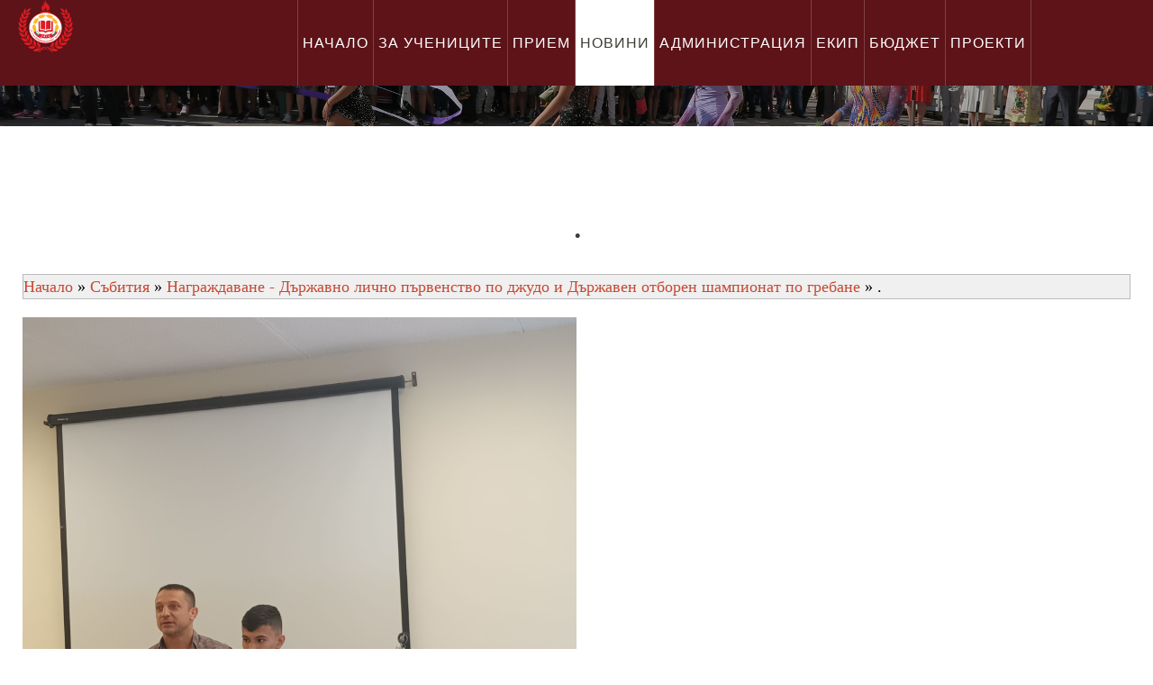

--- FILE ---
content_type: text/html; charset=utf-8
request_url: https://sugvs-sofia.com/index.php/2018-01-03-15-09-27/gallery/nagrazdavane-shampionat-dzudo-grebane/4-596
body_size: 5188
content:
<!DOCTYPE html>
<html xmlns="http://www.w3.org/1999/xhtml" xml:lang="bg-bg" lang="bg-bg" >
  <head>
        <link href='http://fonts.googleapis.com/css?family=Ubuntu:300,400,500,700' rel='stylesheet' type='text/css'>
    <base href="https://sugvs-sofia.com/index.php/2018-01-03-15-09-27/gallery/nagrazdavane-shampionat-dzudo-grebane/4-596" />
	<meta http-equiv="content-type" content="text/html; charset=utf-8" />
	<meta name="keywords" content="спортно училище генерал владимир стойчев, су ген владимир стойчев,  спортно училище софия, спортно училище цска, училище цска, спортно училище" />
	<meta name="robots" content="index, follow" />
	<meta name="description" content="СУ &quot;Ген. Владимир Стойчев&quot; - спортно училище гр.София. Спортно училище ЦСКА, училище цска, спортно училище" />
	<meta name="generator" content="Joomla! - Open Source Content Management" />
	<title>СУ &quot;ГЕН. ВЛАДИМИР СТОЙЧЕВ&quot;- Спортно училище гр.София - Галерия - Категория: Награждаване - Държавно лично първенство по джудо и Държавен отборен шампионат по гребане  - Снимка:  .</title>
	<link href="/templates/it_agriculture/favicon.ico" rel="shortcut icon" type="image/vnd.microsoft.icon" />
	<link href="https://sugvs-sofia.com/media/joomgallery/css/joom_settings.css" rel="stylesheet" type="text/css" />
	<link href="https://sugvs-sofia.com/media/joomgallery/css/joomgallery.css" rel="stylesheet" type="text/css" />
	<link href="https://sugvs-sofia.com/media/joomgallery/css/joom_local.css" rel="stylesheet" type="text/css" />
	<link href="https://sugvs-sofia.com/templates/it_agriculture/css/layout.css" rel="stylesheet" type="text/css" />
	<link href="https://sugvs-sofia.com/templates/it_agriculture/css/jquery.fancybox.css" rel="stylesheet" type="text/css" />
	<link href="https://sugvs-sofia.com/templates/it_agriculture/css/jquery.fancybox-buttons.css" rel="stylesheet" type="text/css" />
	<link href="https://sugvs-sofia.com/templates/it_agriculture/css/jquery.fancybox-thumbs.css" rel="stylesheet" type="text/css" />
	<link href="https://sugvs-sofia.com/templates/it_agriculture/css/template.css" rel="stylesheet" type="text/css" />
	<link href="https://sugvs-sofia.com/templates/it_agriculture/css/all-hovers.css" rel="stylesheet" type="text/css" />
	<link href="/templates/it_agriculture/html/mod_icemegamenu/css/default_icemegamenu.css" rel="stylesheet" type="text/css" />
	<link href="/templates/it_agriculture/html/mod_icemegamenu/css/default_icemegamenu-reponsive.css" rel="stylesheet" type="text/css" />
	<script type="application/json" class="joomla-script-options new">{"csrf.token":"edae16d4081a5d761160fb46137c3a05","system.paths":{"root":"","base":""}}</script>
	<script src="https://sugvs-sofia.com/media/joomgallery/js/detail.js" type="text/javascript"></script>
	<script src="/media/jui/js/jquery.min.js?d66b92e1ca75deb1acd4b8cbe3348bf5" type="text/javascript"></script>
	<script src="/media/jui/js/jquery-noconflict.js?d66b92e1ca75deb1acd4b8cbe3348bf5" type="text/javascript"></script>
	<script src="/media/jui/js/jquery-migrate.min.js?d66b92e1ca75deb1acd4b8cbe3348bf5" type="text/javascript"></script>
	<script src="/media/jui/js/bootstrap.min.js?d66b92e1ca75deb1acd4b8cbe3348bf5" type="text/javascript"></script>
	<script src="/media/system/js/core.js?d66b92e1ca75deb1acd4b8cbe3348bf5" type="text/javascript"></script>
	<script type="text/javascript">

    var jg_photo_hover = 0;
    document.oncontextmenu = function() {
      if(jg_photo_hover==1) {
        return false;
      } else {
        return true;
      }
    }
    function joom_hover() {
      jg_photo_hover = (jg_photo_hover==1) ? 0 : 1;
    }
	</script>

    <!--[if lt IE 9]>
      <script src="/templates/it_agriculture/js/html5shiv+printshiv.js"></script>
    <![endif]-->  
  </head>
  <body class="com_joomgallery view-detail task- itemid-203 body__">
    <!--[if lt IE 8]>
      <div style=' clear: both; text-align:center; position: relative;'>
        <a href="http://windows.microsoft.com/en-US/internet-explorer/products/ie/home?ocid=ie6_countdown_bannercode">
          <img src="http://storage.ie6countdown.com/assets/100/images/banners/warning_bar_0000_us.jpg" border="0" height="42" width="820" alt="You are using an outdated browser. For a faster, safer browsing experience, upgrade for free today." />
        </a>
      </div>
    <![endif]-->
    <!-- Body -->
    <div id="body-all">
    <div id="wrapper">
      <div class="wrapper-inner">
      
      	<div class="bg_top">
      
                <!-- Header -->
                <div id="header-row">
          <div class="row-container">
            <div class="container-fluid">
              <header>
                <div class="row-fluid">
                    
                </div>
              </header>
            </div>
          </div>
        </div>
                        <!-- Navigation -->
        <div id="navigation-row" role="navigation">
          <div class="row-container">
            <div class="container-fluid">
              <div class="row-fluid">
                    <!-- Logo -->
                    <div id="logo" class="span1">
                      <a href="https://sugvs-sofia.com/">
                                                <img src="https://sugvs-sofia.com/images/logo3.png" alt="СУ "ГЕН. ВЛАДИМИР СТОЙЧЕВ"- Спортно училище гр.София">
                        <h1>СУ "ГЕН. ВЛАДИМИР СТОЙЧЕВ"- Спортно училище гр.София</h1>
                                                <span class="hightlight"></span>
                      </a>
                    </div>
                <div class="moduletable   span8"><div class="module_container"><div class="icemegamenu"><div class="ice-megamenu-toggle"><a data-toggle="collapse" data-target=".nav-collapse">Menu</a></div><div class="nav-collapse icemegamenu collapse  "><ul id="icemegamenu" class="meganizr mzr-slide mzr-responsive"><li id="iceMenu_101" class="iceMenuLiLevel_1"><a href="https://sugvs-sofia.com/" class=" iceMenuTitle"><span class="icemega_title icemega_nosubtitle">Начало</span></a></li><li id="iceMenu_390" class="iceMenuLiLevel_1 mzr-drop parent"><a class=" iceMenuTitle"><span class="icemega_title icemega_nosubtitle">За учениците</span></a><ul class="icesubMenu icemodules sub_level_1" style="width:600px"><li><div style="float:left;width:50%px" class="iceCols"><ul><li id="iceMenu_450" class="iceMenuLiLevel_2"><a href="https://app.shkolo.bg/" class=" iceMenuTitle"><span class="icemega_title icemega_nosubtitle">Иновация-Електронна библиотека ПНС</span></a></li><li id="iceMenu_411" class="iceMenuLiLevel_2"><a href="/index.php/za-uchenicite/rabota-pri-covid19" class=" iceMenuTitle"><span class="icemega_title icemega_nosubtitle">Работа в условията на COVID-19</span></a></li><li id="iceMenu_410" class="iceMenuLiLevel_2"><a href="/index.php/za-uchenicite/roditelski-sreshti" class=" iceMenuTitle"><span class="icemega_title icemega_nosubtitle">Полезна инфoрмация</span></a></li><li id="iceMenu_402" class="iceMenuLiLevel_2"><a href="/index.php/za-uchenicite/darjavni-zrelostni-izpiti" class=" iceMenuTitle"><span class="icemega_title icemega_nosubtitle">ДЗИ</span></a></li><li id="iceMenu_403" class="iceMenuLiLevel_2"><a href="/index.php/za-uchenicite/nacionalno-vanshno-oceniavane" class=" iceMenuTitle"><span class="icemega_title icemega_nosubtitle">НВО</span></a></li><li id="iceMenu_415" class="iceMenuLiLevel_2"><a href="/index.php/za-uchenicite/popravitelna-sesia" class=" iceMenuTitle"><span class="icemega_title icemega_nosubtitle">Поправителна сесия</span></a></li><li id="iceMenu_405" class="iceMenuLiLevel_2"><a href="/index.php/za-uchenicite/priem-nsa" class=" iceMenuTitle"><span class="icemega_title icemega_nosubtitle">Прием НСА</span></a></li></ul></div><div style="float:left;width: 50%px" class="iceCols"><ul><li id="iceMenu_406" class="iceMenuLiLevel_2"><a href="https://www.shkolo.bg/" class=" iceMenuTitle"><span class="icemega_title icemega_nosubtitle">Електронен дневник</span></a></li><li id="iceMenu_408" class="iceMenuLiLevel_2"><a href="/index.php/za-uchenicite/obshtezitie" class=" iceMenuTitle"><span class="icemega_title icemega_nosubtitle">Общежитие</span></a></li><li id="iceMenu_409" class="iceMenuLiLevel_2"><a href="/index.php/za-uchenicite/uchebnici" class=" iceMenuTitle"><span class="icemega_title icemega_nosubtitle">Учебници</span></a></li><li id="iceMenu_449" class="iceMenuLiLevel_2"><a href="/index.php/za-uchenicite/stipendii" class=" iceMenuTitle"><span class="icemega_title icemega_nosubtitle">Стипендии</span></a></li><li id="iceMenu_412" class="iceMenuLiLevel_2"><a href="/index.php/za-uchenicite/distancionno-obuchenie" class=" iceMenuTitle"><span class="icemega_title icemega_nosubtitle">Дистанционно Обучение</span></a></li><li id="iceMenu_468" class="iceMenuLiLevel_2"><a href="/index.php/za-uchenicite/obrazci-dokumenti" class=" iceMenuTitle"><span class="icemega_title icemega_nosubtitle">Образци на документи</span></a></li></ul></div></li></ul></li><li id="iceMenu_228" class="iceMenuLiLevel_1 mzr-drop parent"><a href="/index.php/priem" class=" iceMenuTitle"><span class="icemega_title icemega_nosubtitle">ПРИЕМ</span></a><ul class="icesubMenu icemodules sub_level_1" style="width:650px"><li><div style="float:left;width:25%px" class="iceCols"><ul><li id="iceMenu_384" class="iceMenuLiLevel_2"><a href="/index.php/priem/sportna-akrobatika" class=" iceMenuTitle"><span class="icemega_title icemega_nosubtitle">Спортна Акробатика</span></a></li><li id="iceMenu_385" class="iceMenuLiLevel_2"><a href="/index.php/priem/basketbol" class=" iceMenuTitle"><span class="icemega_title icemega_nosubtitle">Баскетбол</span></a></li><li id="iceMenu_386" class="iceMenuLiLevel_2"><a href="/index.php/priem/boks" class=" iceMenuTitle"><span class="icemega_title icemega_nosubtitle">Бокс</span></a></li><li id="iceMenu_387" class="iceMenuLiLevel_2"><a href="/index.php/priem/borba" class=" iceMenuTitle"><span class="icemega_title icemega_nosubtitle">Борба</span></a></li><li id="iceMenu_388" class="iceMenuLiLevel_2"><a href="/index.php/priem/volejbol" class=" iceMenuTitle"><span class="icemega_title icemega_nosubtitle">Волейбол</span></a></li><li id="iceMenu_389" class="iceMenuLiLevel_2"><a href="/index.php/priem/grebane" class=" iceMenuTitle"><span class="icemega_title icemega_nosubtitle">Гребане</span></a></li></ul></div><div style="float:left;width: 25%px" class="iceCols"><ul><li id="iceMenu_391" class="iceMenuLiLevel_2"><a href="/index.php/priem/djudo" class=" iceMenuTitle"><span class="icemega_title icemega_nosubtitle">Джудо</span></a></li><li id="iceMenu_392" class="iceMenuLiLevel_2"><a href="/index.php/priem/sambo" class=" iceMenuTitle"><span class="icemega_title icemega_nosubtitle">Самбо</span></a></li><li id="iceMenu_393" class="iceMenuLiLevel_2"><a href="/index.php/priem/kanu-kayak" class=" iceMenuTitle"><span class="icemega_title icemega_nosubtitle">Кану-каяк</span></a></li><li id="iceMenu_394" class="iceMenuLiLevel_2"><a href="/index.php/priem/leka-atletika" class=" iceMenuTitle"><span class="icemega_title icemega_nosubtitle">Лека атлетика</span></a></li><li id="iceMenu_395" class="iceMenuLiLevel_2"><a href="/index.php/priem/pluvane" class=" iceMenuTitle"><span class="icemega_title icemega_nosubtitle">Плуване</span></a></li><li id="iceMenu_396" class="iceMenuLiLevel_2"><a href="/index.php/priem/sportna-gimnastika" class=" iceMenuTitle"><span class="icemega_title icemega_nosubtitle">Спортна гимнастика</span></a></li></ul></div><div style="float:left;width: 25%px" class="iceCols"><ul><li id="iceMenu_397" class="iceMenuLiLevel_2"><a href="/index.php/priem/sportna-strelba" class=" iceMenuTitle"><span class="icemega_title icemega_nosubtitle">Спортна стрелба</span></a></li><li id="iceMenu_398" class="iceMenuLiLevel_2"><a href="/index.php/priem/hudojestvena-gimnastika" class=" iceMenuTitle"><span class="icemega_title icemega_nosubtitle">Художествена гимнастика</span></a></li><li id="iceMenu_401" class="iceMenuLiLevel_2"><a href="/index.php/priem/karate" class=" iceMenuTitle"><span class="icemega_title icemega_nosubtitle">Карате</span></a></li><li id="iceMenu_400" class="iceMenuLiLevel_2"><a href="/index.php/priem/futbol" class=" iceMenuTitle"><span class="icemega_title icemega_nosubtitle">Футбол</span></a></li><li id="iceMenu_416" class="iceMenuLiLevel_2"><a href="/index.php/priem/vdigane-na-tezesti" class=" iceMenuTitle"><span class="icemega_title icemega_nosubtitle">Вдигане на тежести</span></a></li><li id="iceMenu_483" class="iceMenuLiLevel_2"><a href="/index.php/priem/taekwondo" class=" iceMenuTitle"><span class="icemega_title icemega_nosubtitle">Таекуондо</span></a></li></ul></div></li></ul></li><li id="iceMenu_273" class="iceMenuLiLevel_1 mzr-drop parent active"><a class="icemega_active iceMenuTitle"><span class="icemega_title icemega_nosubtitle">Новини</span></a><ul class="icesubMenu icemodules sub_level_1" style="width:450px"><li><div style="float:left;width:33%px" class="iceCols"><ul><li id="iceMenu_272" class="iceMenuLiLevel_2"><a href="/index.php/2018-01-03-15-09-27/school-life" class=" iceMenuTitle"><span class="icemega_title icemega_nosubtitle">Училищен живот</span></a></li></ul></div><div style="float:left;width: 33%px" class="iceCols"><ul><li id="iceMenu_141" class="iceMenuLiLevel_2"><a href="/index.php/2018-01-03-15-09-27/sport-news" class=" iceMenuTitle"><span class="icemega_title icemega_nosubtitle">Спортни резултати</span></a></li></ul></div><div style="float:left;width:33%px" class="iceCols"><ul><li id="iceMenu_203" class="iceMenuLiLevel_2 active"><a href="/index.php/2018-01-03-15-09-27/gallery" class=" iceMenuTitle"><span class="icemega_title icemega_nosubtitle">Галерия</span></a></li></ul></div></li></ul></li><li id="iceMenu_171" class="iceMenuLiLevel_1 mzr-drop parent"><a class=" iceMenuTitle"><span class="icemega_title icemega_nosubtitle">Администрация</span></a><ul class="icesubMenu icemodules sub_level_1" style="width:500px"><li><div style="float:left;width:25%px" class="iceCols"><ul><li id="iceMenu_363" class="iceMenuLiLevel_2"><a href="/index.php/2014-05-03-11-32-48/2019-2020" class=" iceMenuTitle"><span class="icemega_title icemega_nosubtitle">Учебна година 2025/2026</span></a></li></ul></div><div style="float:left;width:25%px" class="iceCols"><ul><li id="iceMenu_362" class="iceMenuLiLevel_2"><a href="/index.php/2014-05-03-11-32-48/2019-01-28-08-18-12" class=" iceMenuTitle"><span class="icemega_title icemega_nosubtitle">Административни услуги</span></a></li></ul></div><div style="float:left;width:25%px" class="iceCols"><ul><li id="iceMenu_270" class="iceMenuLiLevel_2"><a href="/index.php/2014-05-03-11-32-48/profil-na-kupuvacha" class=" iceMenuTitle"><span class="icemega_title icemega_nosubtitle">Профил на купувача</span></a></li></ul></div><div style="float:left;width:25%px" class="iceCols"><ul><li id="iceMenu_407" class="iceMenuLiLevel_2"><a href="/index.php/2014-05-03-11-32-48/targove" class=" iceMenuTitle"><span class="icemega_title icemega_nosubtitle">Търгове</span></a></li></ul></div></li></ul></li><li id="iceMenu_134" class="iceMenuLiLevel_1 mzr-drop parent"><a href="/index.php/about" class=" iceMenuTitle"><span class="icemega_title icemega_nosubtitle">Екип</span></a><ul class="icesubMenu icemodules sub_level_1" style="width:600px"><li><div style="float:left;width:33%px" class="iceCols"><ul><li id="iceMenu_383" class="iceMenuLiLevel_2"><a href="/index.php/about" class=" iceMenuTitle"><span class="icemega_title icemega_nosubtitle">Учители, възпитатели и администрация</span></a></li></ul></div><div style="float:left;width:33%px" class="iceCols"><ul><li id="iceMenu_309" class="iceMenuLiLevel_2"><a href="/index.php/about/2018-03-07-10-54-12" class=" iceMenuTitle"><span class="icemega_title icemega_nosubtitle">Свободни работни места</span></a></li></ul></div></li></ul></li><li id="iceMenu_269" class="iceMenuLiLevel_1"><a href="/index.php/2017-11-23-00-41-25" class=" iceMenuTitle"><span class="icemega_title icemega_nosubtitle">Бюджет</span></a></li><li id="iceMenu_445" class="iceMenuLiLevel_1 mzr-drop parent"><a class=" iceMenuTitle"><span class="icemega_title icemega_nosubtitle">Проекти</span></a><ul class="icesubMenu icemodules sub_level_1" style="width:720px"><li><div style="float:left;width:33%px" class="iceCols"><ul><li id="iceMenu_447" class="iceMenuLiLevel_2"><a href="/index.php/programi-proekti/proekt-ravni-prava" class=" iceMenuTitle"><span class="icemega_title icemega_nosubtitle">Проекти</span></a></li></ul></div><div style="float:left;width:33%px" class="iceCols"><ul><li id="iceMenu_446" class="iceMenuLiLevel_2"><a href="/index.php/programi-proekti/programa-zanimania-interesi" class=" iceMenuTitle"><span class="icemega_title icemega_nosubtitle">Програма - "Занимания по интереси"</span></a></li></ul></div></li></ul></li></ul></div></div><script>
	jQuery(function($){
		$('#icemegamenu li.parent[class^="iceMenuLiLevel"]').hover(function(){
			$('#icemegamenu li.parent[class^="iceMenuLiLevel"]').not($(this).parents('li')).not($(this)).removeClass('hover');
			$(this).addClass('hover').attr('data-hover','true')
			$(this).find('>ul.icesubMenu').addClass('visible')
		},
		function(){
			$(this).attr('data-hover','false')
			$(this).delay(800).queue(function(n){
				if($(this).attr('data-hover') == 'false'){
					$(this).removeClass('hover').delay(250).queue(function(n){
						if($(this).attr('data-hover') == 'false'){
							$(this).find('>ul.icesubMenu').removeClass('visible')
						}
						n();
					});
				}
				n();
			})
		})
		var ismobile = navigator.userAgent.match(/(iPhone)|(iPod)|(iPad)|(android)|(webOS)/i)
		if(ismobile && screen.width>767){
			/*$('#icemegamenu').sftouchscreen();*/
		}
		$(window).load(function(){
			/*$('#icemegamenu').parents('[id*="-row"]').scrollToFixed({minWidth :768});*/
		})
	});
</script>


<script type="text/javascript">
	jQuery(document).ready(function(){
		var browser_width1 = jQuery(window).width();
		jQuery("#icemegamenu").find(".icesubMenu").each(function(index){
			var offset1 = jQuery(this).offset();
			var xwidth1 = offset1.left + jQuery(this).width();
			if(xwidth1 >= browser_width1){
				jQuery(this).addClass("ice_righttoleft");
			}
		});
		
	})
	jQuery(window).resize(function() {
		var browser_width = jQuery(window).width();
		jQuery("#icemegamenu").find(".icesubMenu").removeClass("ice_righttoleft");
		jQuery("#icemegamenu").find(".icesubMenu").each(function(index){
			var offset = jQuery(this).offset();
			var xwidth = offset.left + jQuery(this).width();
			
			if(xwidth >= browser_width){
				jQuery(this).addClass("ice_righttoleft");
			}
		});
	});
</script></div></div>
              </div>
            </div>
          </div>
        </div>
                        
        </div>
        
                
        <div class="bg_cont">
        
                <div id="system-message-container">
	</div>

        <!-- Main Content row -->
        <div id="content-row">
          <div class="row-container">
            <div class="container-fluid">
              <div class="content-inner row-fluid">   
                        
                <div id="component" class="span12">
                  <main role="main">
                           
                            
                    <div class="gallery">
  <div>
  <h3 class="item_title" id="jg_photo_title">    <span class="item_title_part0 item_title_part_odd item_title_part_first_half item_title_part_first">.</span>   </h3>  </div>
  <div class="jg_pathway" >
    <a href="/index.php/2018-01-03-15-09-27/gallery" class="jg_pathitem">Начало</a> &raquo; <a href="/index.php/2018-01-03-15-09-27/gallery/galleries" class="jg_pathitem">Събития</a> &raquo; <a href="/index.php/2018-01-03-15-09-27/gallery/nagrazdavane-shampionat-dzudo-grebane" class="jg_pathitem">Награждаване - Държавно лично първенство по джудо и Държавен отборен шампионат по гребане </a> &raquo; .  </div>
  <div id="jg_dtl_photo" class="jg_dtl_photo item_img img-full img-full__left span5">
      <img src="https://sugvs-sofia.com/images/joomgallery/details/_11/_-_____________75/_-_____________4_20231004_1285965732.jpg" class="jg_photo" id="jg_photo_big" width="2000" height="2000" alt="." onmouseover="javascript:joom_hover();" onmouseout="javascript:joom_hover();" />
  </div>
    <div class="jg_iconbar">
          </div>
  </div>
  <div class="jg_details">
      </div>
  <div class="jg-footer">
    &nbsp;
  </div>
</div>   
                                      </main>
                </div>        
                              </div>
            </div>
          </div>
        </div>
        
        </div>
        
                              </div>
    </div>
        <div id="footer-wrapper">
      <div class="footer-wrapper-inner">    
          
        <!-- Copyright -->
        <div id="copyright-row" role="contentinfo">
          <div class="row-container">
            <div class="container-fluid">
              <div class="row-fluid">
                <div id="copyright" class="span6">
                                    <span class="siteName">СУ "ГЕН. ВЛАДИМИР СТОЙЧЕВ"- Спортно училище гр.София</span>
    					      					      <span class="copy">&copy;</span>  					      <span class="year">2025</span> &bull; 
                                                    </div>
                
                               <!-- More Agriculture Joomla Themes at <a  rel='nofollow' href='http://www.IceThem.com/category/agriculture-joomla-themes/' target='_blank'>IceThem.com</a>-->
              </div>
            </div>
          </div>
        </div>
      </div>
    </div>
    </div>
        <div id="back-top">
      <a href="#"><span></span></a>
    </div>
            
            <script src="https://sugvs-sofia.com//templates/it_agriculture/js/jquery.modernizr.min.js"></script>
        <script src="https://sugvs-sofia.com//templates/it_agriculture/js/jquery.stellar.min.js"></script>
    <script>
      jQuery(function($) {
        if (!Modernizr.touch) {
          $(window).load(function(){
            $.stellar({responsive: true,horizontalScrolling: false});
          });
        }
      });
    </script>
        <script src="https://sugvs-sofia.com//templates/it_agriculture/js/jquery.BlackAndWhite.min.js"></script>
    <script>
      ;(function($, undefined) {
      $.fn.BlackAndWhite_init = function () {
        var selector = $(this);
        selector.not('.touchGalleryLink').BlackAndWhite({
          invertHoverEffect: ".$this->params->get('invertHoverEffect').",
          intensity: 1,
          responsive: true,
          speed: {
              fadeIn: ".$this->params->get('fadeIn').",
              fadeOut: ".$this->params->get('fadeOut')." 
          }
        });
      }
      })(jQuery);
      jQuery(window).load(function($){
        jQuery('.item_img a').each(function(){
          jQuery(this).find('img').not('.lazy').parent().BlackAndWhite_init();
        })
      });
    </script>
        <script src="https://sugvs-sofia.com/templates/it_agriculture/js/jquery.fancybox.pack.js"></script>
    <script src="https://sugvs-sofia.com/templates/it_agriculture/js/jquery.fancybox-buttons.js"></script>
    <script src="https://sugvs-sofia.com/templates/it_agriculture/js/jquery.fancybox-media.js"></script>
    <script src="https://sugvs-sofia.com/templates/it_agriculture/js/jquery.fancybox-thumbs.js"></script>
    <script src="https://sugvs-sofia.com/templates/it_agriculture/js/jquery.pep.js"></script>
    <script src="https://sugvs-sofia.com/templates/it_agriculture/js/jquery.vide.min.js"></script>
    <script src="https://sugvs-sofia.com/templates/it_agriculture/js/scripts.js"></script>
      </body>
</html>

--- FILE ---
content_type: text/css
request_url: https://sugvs-sofia.com/media/joomgallery/css/joom_settings.css
body_size: 575
content:

/* Joomgallery CSS
CSS Styles generated by settings in the Joomgallery backend.
DO NOT EDIT - this file will be overwritten every time the config is saved.
Adjust your styles in joom_local.css instead.

CSS Styles, die ueber die Speicherung der Konfiguration im Backend erzeugt werden.
BITTE NICHT VERAENDERN - diese Datei wird  mit dem naechsten Speichern ueberschrieben.
Bitte nehmen Sie Aenderungen in der Datei joom_local.css in diesem
Verzeichnis vor. Sie koennen sie neu erstellen oder die schon vorhandene
joom_local.css.README umbenennen und anpassen
*/

/* Common settings */
/* Vertical alignment of images to bottom */
.jg_imgalign_gal{
  height:370px;
  position:relative;
}
.jg_photo_container, .jg_photo_container_c, .jg_photo_container_l, .jg_photo_container_r{
  bottom:0;
  position:absolute;
  width:100%;
}
.jg_element_txt{
  margin-top: 10px;
}
.jg_imgalign_catsubs{
  height:370px;
  position:relative;
}
.jg_subcatelem_photo, .jg_subcatelem_photo_c, .jg_subcatelem_photo_l, .jg_subcatelem_photo_r{
  bottom:0;
  position:absolute;
  width:100%;
}
.jg_imgalign_catimgs{
  height:370px;
  position:relative;
}
.jg_catelem_photo_align{
  bottom:0;
  position:absolute;
  width:100%;
}


/* Gallery view */
.jg_element_gal, .jg_element_gal_r {
  float:left;
  width:33%;
}
.jg_element_txt {
  text-align:center !important;
}
.jg_element_txt_subs {
  text-align:center !important;
  font-size: 0.9em;
}
.jg_photo_container {
  text-align:center !important;
}

/* Category view */
.jg_element_cat {
  width:33%;
  float:left;

}
.jg_catelem_cat a{
  height:370px;
}
.jg_catelem_photo {
  text-align:center !important;
}
.jg_catelem_txt {
  text-align:center !important;
}

/* Subcategory view */
.jg_subcatelem_cat, .jg_subcatelem_cat_r{
  width:33%;
  float:left;
  text-align:center !important;
}
.jg_subcatelem_cat a{
  height:370px;
}
.jg_subcatelem_photo {
  text-align:center !important;

}
.jg_subcatelem_txt {
  clear:both;
  text-align:center !important;
}

/* Detail view */


--- FILE ---
content_type: text/css
request_url: https://sugvs-sofia.com/templates/it_agriculture/css/all-hovers.css
body_size: 3077
content:
.clearfix {
  *zoom: 1;
}
.clearfix:before,
.clearfix:after {
  display: table;
  content: "";
  line-height: 0;
}
.clearfix:after {
  clear: both;
}
.hide-text {
  font: 0/0 a;
  color: transparent;
  text-shadow: none;
  background-color: transparent;
  border: 0;
}
.input-block-level {
  display: block;
  width: 100%;
  min-height: 37px;
  -webkit-box-sizing: border-box;
  -moz-box-sizing: border-box;
  box-sizing: border-box;
}
/*	for cubic button	*/
/*	for links  	*/
/***********************************************/
/*	for button-bg	*/
/******************************************/
/*********************	rotate button 	*********************/
/*======================= TYPOGRAPHY =======================*/
h4 a.custom_hover > span > span {
  position: relative;
  -webkit-transition: all 0.5s ease;
  -moz-transition: all 0.5s ease;
  -o-transition: all 0.5s ease;
  transition: all 0.5s ease;
  top: 0;
}
h4 a.custom_hover > span > strong {
  display: block !important;
  color: #eeca6c;
  font-weight: inherit;
  position: absolute;
  top: 0px;
  left: 0;
  width: 100%;
  opacity: 0;
  -webkit-transition: all 0.5s ease;
  -moz-transition: all 0.5s ease;
  -o-transition: all 0.5s ease;
  transition: all 0.5s ease;
  pointer-events: none;
}
h4 a.custom_hover:hover > span > span,
h4 a.custom_hover:focus > span > span,
h4 a.custom_hover:active > span > span,
h4 a.custom_hover.active > span > span,
h4 a.custom_hover.selected > span > span {
  opacity: 0;
  top: -6px;
}
h4 a.custom_hover:hover > span > strong,
h4 a.custom_hover:focus > span > strong,
h4 a.custom_hover:active > span > strong,
h4 a.custom_hover.active > span > strong,
h4 a.custom_hover.selected > span > strong {
  opacity: 1;
}
h5 a.custom_hover > span > span {
  position: relative;
  -webkit-transition: all 0.5s ease;
  -moz-transition: all 0.5s ease;
  -o-transition: all 0.5s ease;
  transition: all 0.5s ease;
  top: 0;
}
h5 a.custom_hover > span > strong {
  display: block !important;
  color: #eeca6c;
  font-weight: inherit;
  position: absolute;
  top: 0px;
  left: 0;
  width: 100%;
  opacity: 0;
  -webkit-transition: all 0.5s ease;
  -moz-transition: all 0.5s ease;
  -o-transition: all 0.5s ease;
  transition: all 0.5s ease;
  pointer-events: none;
}
h5 a.custom_hover:hover > span > span,
h5 a.custom_hover:focus > span > span,
h5 a.custom_hover:active > span > span,
h5 a.custom_hover.active > span > span,
h5 a.custom_hover.selected > span > span {
  opacity: 0;
  top: -3px;
}
h5 a.custom_hover:hover > span > strong,
h5 a.custom_hover:focus > span > strong,
h5 a.custom_hover:active > span > strong,
h5 a.custom_hover.active > span > strong,
h5 a.custom_hover.selected > span > strong {
  opacity: 1;
}
.find h6 a > span > span {
  position: relative;
  -webkit-transition: all 0.5s ease;
  -moz-transition: all 0.5s ease;
  -o-transition: all 0.5s ease;
  transition: all 0.5s ease;
  top: 0;
}
.find h6 a > span > strong {
  display: block !important;
  color: #3d3d3d;
  font-weight: inherit;
  position: absolute;
  top: 0px;
  left: 0;
  width: 100%;
  opacity: 0;
  -webkit-transition: all 0.5s ease;
  -moz-transition: all 0.5s ease;
  -o-transition: all 0.5s ease;
  transition: all 0.5s ease;
  pointer-events: none;
}
.find h6 a:hover > span > span,
.find h6 a:focus > span > span,
.find h6 a:active > span > span,
.find h6 a.active > span > span,
.find h6 a.selected > span > span {
  opacity: 0;
  top: -6px;
}
.find h6 a:hover > span > strong,
.find h6 a:focus > span > strong,
.find h6 a:active > span > strong,
.find h6 a.active > span > strong,
.find h6 a.selected > span > strong {
  opacity: 1;
}
.generation h6 a > span > span {
  position: relative;
  -webkit-transition: all 0.5s ease;
  -moz-transition: all 0.5s ease;
  -o-transition: all 0.5s ease;
  transition: all 0.5s ease;
  top: 0;
}
.generation h6 a > span > strong {
  display: block !important;
  color: #3d3d3d;
  font-weight: inherit;
  position: absolute;
  top: 0px;
  left: 0;
  width: 100%;
  opacity: 0;
  -webkit-transition: all 0.5s ease;
  -moz-transition: all 0.5s ease;
  -o-transition: all 0.5s ease;
  transition: all 0.5s ease;
  pointer-events: none;
}
.generation h6 a:hover > span > span,
.generation h6 a:focus > span > span,
.generation h6 a:active > span > span,
.generation h6 a.active > span > span,
.generation h6 a.selected > span > span {
  opacity: 0;
  top: -6px;
}
.generation h6 a:hover > span > strong,
.generation h6 a:focus > span > strong,
.generation h6 a:active > span > strong,
.generation h6 a.active > span > strong,
.generation h6 a.selected > span > strong {
  opacity: 1;
}
/*	button	*/
.btn {
  perspective: 200px;
}
.btn > span {
  position: relative;
  display: block;
  -webkit-transition: all 0.5s ease;
  -moz-transition: all 0.5s ease;
  -o-transition: all 0.5s ease;
  transition: all 0.5s ease;
  transform: rotateY(0deg);
  -o-transform: rotateY(0deg);
  -moz-transform: rotateY(0deg);
  -webkit-transform: rotateY(0deg);
  -ms-transform: rotateY(0deg);
  background: #eeca6c;
  -webkit-border-radius: 10px;
  -moz-border-radius: 10px;
  border-radius: 10px;
}
.btn > span > span {
  display: block;
  color: #ffffff;
  padding: 13px 34px 14px;
  transform-origin: 50% 50%;
  -o-transform-origin: 50% 50%;
  -moz-transform-origin: 50% 50%;
  -webkit-transform-origin: 50% 50%;
  -ms-transform-origin: 50% 50%;
  transform-style: preserve-3d;
  -o-transform-style: preserve-3d;
  -moz-transform-style: preserve-3d;
  -webkit-transform-style: preserve-3d;
  -ms-transform-style: preserve-3d;
  transform: rotateY(0deg);
  -o-transform: rotateY(0deg);
  -moz-transform: rotateY(0deg);
  -webkit-transform: rotateY(0deg);
  -ms-transform: rotateY(0deg);
  -webkit-transition: all 0.5s ease;
  -moz-transition: all 0.5s ease;
  -o-transition: all 0.5s ease;
  transition: all 0.5s ease;
}
.btn > span > strong {
  font-weight: inherit;
  position: absolute;
  display: block;
  top: 0;
  left: 0;
  width: 100%;
  height: 100%;
  -webkit-box-sizing: border-box;
  -moz-box-sizing: border-box;
  box-sizing: border-box;
  color: #ffffff;
  padding: 13px 34px 14px;
  opacity: 0;
  transform-origin: 50% 50%;
  -o-transform-origin: 50% 50%;
  -moz-transform-origin: 50% 50%;
  -webkit-transform-origin: 50% 50%;
  -ms-transform-origin: 50% 50%;
  transform-style: preserve-3d;
  -o-transform-style: preserve-3d;
  -moz-transform-style: preserve-3d;
  -webkit-transform-style: preserve-3d;
  -ms-transform-style: preserve-3d;
  -webkit-transition: all 0.5s ease;
  -moz-transition: all 0.5s ease;
  -o-transition: all 0.5s ease;
  transition: all 0.5s ease;
  transform: rotateY(0deg);
  -o-transform: rotateY(0deg);
  -moz-transform: rotateY(0deg);
  -webkit-transform: rotateY(0deg);
  -ms-transform: rotateY(0deg);
}
.btn:hover > span,
.btn:focus > span,
.btn:active > span,
.btn.active > span,
.btn.selected > span {
  transform: rotateY(180deg);
  -o-transform: rotateY(180deg);
  -moz-transform: rotateY(180deg);
  -webkit-transform: rotateY(180deg);
  -ms-transform: rotateY(180deg);
  background: #3d3d3d;
}
.btn:hover > span > span,
.btn:focus > span > span,
.btn:active > span > span,
.btn.active > span > span,
.btn.selected > span > span {
  transform: rotateY(180deg);
  -o-transform: rotateY(180deg);
  -moz-transform: rotateY(180deg);
  -webkit-transform: rotateY(180deg);
  -ms-transform: rotateY(180deg);
  opacity: 0;
}
.btn:hover > span > strong,
.btn:focus > span > strong,
.btn:active > span > strong,
.btn.active > span > strong,
.btn.selected > span > strong {
  transform: rotateY(180deg);
  -o-transform: rotateY(180deg);
  -moz-transform: rotateY(180deg);
  -webkit-transform: rotateY(180deg);
  -ms-transform: rotateY(180deg);
  opacity: 1;
}
.welcome .btn,
.image .btn {
  perspective: 200px;
}
.welcome .btn > span,
.image .btn > span {
  position: relative;
  display: block;
  -webkit-transition: all 0.5s ease;
  -moz-transition: all 0.5s ease;
  -o-transition: all 0.5s ease;
  transition: all 0.5s ease;
  transform: rotateY(0deg);
  -o-transform: rotateY(0deg);
  -moz-transform: rotateY(0deg);
  -webkit-transform: rotateY(0deg);
  -ms-transform: rotateY(0deg);
  background: #eeca6c;
  -webkit-border-radius: 10px;
  -moz-border-radius: 10px;
  border-radius: 10px;
}
.welcome .btn > span > span,
.image .btn > span > span {
  display: block;
  color: #ffffff;
  padding: 13px 34px 14px;
  transform-origin: 50% 50%;
  -o-transform-origin: 50% 50%;
  -moz-transform-origin: 50% 50%;
  -webkit-transform-origin: 50% 50%;
  -ms-transform-origin: 50% 50%;
  transform-style: preserve-3d;
  -o-transform-style: preserve-3d;
  -moz-transform-style: preserve-3d;
  -webkit-transform-style: preserve-3d;
  -ms-transform-style: preserve-3d;
  transform: rotateY(0deg);
  -o-transform: rotateY(0deg);
  -moz-transform: rotateY(0deg);
  -webkit-transform: rotateY(0deg);
  -ms-transform: rotateY(0deg);
  -webkit-transition: all 0.5s ease;
  -moz-transition: all 0.5s ease;
  -o-transition: all 0.5s ease;
  transition: all 0.5s ease;
}
.welcome .btn > span > strong,
.image .btn > span > strong {
  font-weight: inherit;
  position: absolute;
  display: block;
  top: 0;
  left: 0;
  width: 100%;
  height: 100%;
  -webkit-box-sizing: border-box;
  -moz-box-sizing: border-box;
  box-sizing: border-box;
  color: #3d3d3d;
  padding: 13px 34px 14px;
  opacity: 0;
  transform-origin: 50% 50%;
  -o-transform-origin: 50% 50%;
  -moz-transform-origin: 50% 50%;
  -webkit-transform-origin: 50% 50%;
  -ms-transform-origin: 50% 50%;
  transform-style: preserve-3d;
  -o-transform-style: preserve-3d;
  -moz-transform-style: preserve-3d;
  -webkit-transform-style: preserve-3d;
  -ms-transform-style: preserve-3d;
  -webkit-transition: all 0.5s ease;
  -moz-transition: all 0.5s ease;
  -o-transition: all 0.5s ease;
  transition: all 0.5s ease;
  transform: rotateY(0deg);
  -o-transform: rotateY(0deg);
  -moz-transform: rotateY(0deg);
  -webkit-transform: rotateY(0deg);
  -ms-transform: rotateY(0deg);
}
.welcome .btn:hover > span,
.image .btn:hover > span,
.welcome .btn:focus > span,
.image .btn:focus > span,
.welcome .btn:active > span,
.image .btn:active > span,
.welcome .btn.active > span,
.image .btn.active > span,
.welcome .btn.selected > span,
.image .btn.selected > span {
  transform: rotateY(180deg);
  -o-transform: rotateY(180deg);
  -moz-transform: rotateY(180deg);
  -webkit-transform: rotateY(180deg);
  -ms-transform: rotateY(180deg);
  background: #ffffff;
}
.welcome .btn:hover > span > span,
.image .btn:hover > span > span,
.welcome .btn:focus > span > span,
.image .btn:focus > span > span,
.welcome .btn:active > span > span,
.image .btn:active > span > span,
.welcome .btn.active > span > span,
.image .btn.active > span > span,
.welcome .btn.selected > span > span,
.image .btn.selected > span > span {
  transform: rotateY(180deg);
  -o-transform: rotateY(180deg);
  -moz-transform: rotateY(180deg);
  -webkit-transform: rotateY(180deg);
  -ms-transform: rotateY(180deg);
  opacity: 0;
}
.welcome .btn:hover > span > strong,
.image .btn:hover > span > strong,
.welcome .btn:focus > span > strong,
.image .btn:focus > span > strong,
.welcome .btn:active > span > strong,
.image .btn:active > span > strong,
.welcome .btn.active > span > strong,
.image .btn.active > span > strong,
.welcome .btn.selected > span > strong,
.image .btn.selected > span > strong {
  transform: rotateY(180deg);
  -o-transform: rotateY(180deg);
  -moz-transform: rotateY(180deg);
  -webkit-transform: rotateY(180deg);
  -ms-transform: rotateY(180deg);
  opacity: 1;
}
/*	pagination	*/
.pagination .pagenav {
  perspective: 200px;
}
.pagination .pagenav > span {
  position: relative;
  display: block;
  -webkit-transition: all 0.5s ease;
  -moz-transition: all 0.5s ease;
  -o-transition: all 0.5s ease;
  transition: all 0.5s ease;
  transform: rotateY(0deg);
  -o-transform: rotateY(0deg);
  -moz-transform: rotateY(0deg);
  -webkit-transform: rotateY(0deg);
  -ms-transform: rotateY(0deg);
  background: #eeca6c;
  -webkit-border-radius: 10px;
  -moz-border-radius: 10px;
  border-radius: 10px;
}
.pagination .pagenav > span > span {
  display: block;
  color: #ffffff;
  padding: 13px 34px 14px;
  transform-origin: 50% 50%;
  -o-transform-origin: 50% 50%;
  -moz-transform-origin: 50% 50%;
  -webkit-transform-origin: 50% 50%;
  -ms-transform-origin: 50% 50%;
  transform-style: preserve-3d;
  -o-transform-style: preserve-3d;
  -moz-transform-style: preserve-3d;
  -webkit-transform-style: preserve-3d;
  -ms-transform-style: preserve-3d;
  transform: rotateY(0deg);
  -o-transform: rotateY(0deg);
  -moz-transform: rotateY(0deg);
  -webkit-transform: rotateY(0deg);
  -ms-transform: rotateY(0deg);
  -webkit-transition: all 0.5s ease;
  -moz-transition: all 0.5s ease;
  -o-transition: all 0.5s ease;
  transition: all 0.5s ease;
}
.pagination .pagenav > span > strong {
  font-weight: inherit;
  position: absolute;
  display: block;
  top: 0;
  left: 0;
  width: 100%;
  height: 100%;
  -webkit-box-sizing: border-box;
  -moz-box-sizing: border-box;
  box-sizing: border-box;
  color: #ffffff;
  padding: 13px 34px 14px;
  opacity: 0;
  transform-origin: 50% 50%;
  -o-transform-origin: 50% 50%;
  -moz-transform-origin: 50% 50%;
  -webkit-transform-origin: 50% 50%;
  -ms-transform-origin: 50% 50%;
  transform-style: preserve-3d;
  -o-transform-style: preserve-3d;
  -moz-transform-style: preserve-3d;
  -webkit-transform-style: preserve-3d;
  -ms-transform-style: preserve-3d;
  -webkit-transition: all 0.5s ease;
  -moz-transition: all 0.5s ease;
  -o-transition: all 0.5s ease;
  transition: all 0.5s ease;
  transform: rotateY(0deg);
  -o-transform: rotateY(0deg);
  -moz-transform: rotateY(0deg);
  -webkit-transform: rotateY(0deg);
  -ms-transform: rotateY(0deg);
}
.pagination .pagenav:hover > span,
.pagination .pagenav:focus > span,
.pagination .pagenav:active > span,
.pagination .pagenav.active > span,
.pagination .pagenav.selected > span {
  transform: rotateY(180deg);
  -o-transform: rotateY(180deg);
  -moz-transform: rotateY(180deg);
  -webkit-transform: rotateY(180deg);
  -ms-transform: rotateY(180deg);
  background: #3d3d3d;
}
.pagination .pagenav:hover > span > span,
.pagination .pagenav:focus > span > span,
.pagination .pagenav:active > span > span,
.pagination .pagenav.active > span > span,
.pagination .pagenav.selected > span > span {
  transform: rotateY(180deg);
  -o-transform: rotateY(180deg);
  -moz-transform: rotateY(180deg);
  -webkit-transform: rotateY(180deg);
  -ms-transform: rotateY(180deg);
  opacity: 0;
}
.pagination .pagenav:hover > span > strong,
.pagination .pagenav:focus > span > strong,
.pagination .pagenav:active > span > strong,
.pagination .pagenav.active > span > strong,
.pagination .pagenav.selected > span > strong {
  transform: rotateY(180deg);
  -o-transform: rotateY(180deg);
  -moz-transform: rotateY(180deg);
  -webkit-transform: rotateY(180deg);
  -ms-transform: rotateY(180deg);
  opacity: 1;
}
.pagination span.pagenav > span {
  transform: rotateX(180deg) rotateY(180deg);
  -o-transform: rotateX(180deg) rotateY(180deg);
  -moz-transform: rotateX(180deg) rotateY(180deg);
  -webkit-transform: rotateX(180deg) rotateY(180deg);
  -ms-transform: rotateX(180deg) rotateY(180deg);
  background: #3d3d3d;
}
.pagination span.pagenav > span > span {
  transform: rotateX(180deg) rotateY(180deg);
  -o-transform: rotateX(180deg) rotateY(180deg);
  -moz-transform: rotateX(180deg) rotateY(180deg);
  -webkit-transform: rotateX(180deg) rotateY(180deg);
  -ms-transform: rotateX(180deg) rotateY(180deg);
  opacity: 0;
}
.pagination span.pagenav > span > strong {
  color: #ffffff;
  transform: rotateX(180deg) rotateY(180deg);
  -o-transform: rotateX(180deg) rotateY(180deg);
  -moz-transform: rotateX(180deg) rotateY(180deg);
  -webkit-transform: rotateX(180deg) rotateY(180deg);
  -ms-transform: rotateX(180deg) rotateY(180deg);
  opacity: 1;
}
.pagination span.pagenav:hover > span,
.pagination span.pagenav:focus > span,
.pagination span.pagenav:active > span,
.pagination span.pagenav.active > span,
.pagination span.pagenav.selected > span {
  transform: rotateX(180deg) rotateY(180deg);
  -o-transform: rotateX(180deg) rotateY(180deg);
  -moz-transform: rotateX(180deg) rotateY(180deg);
  -webkit-transform: rotateX(180deg) rotateY(180deg);
  -ms-transform: rotateX(180deg) rotateY(180deg);
}
.pagination span.pagenav:hover > span > span,
.pagination span.pagenav:focus > span > span,
.pagination span.pagenav:active > span > span,
.pagination span.pagenav.active > span > span,
.pagination span.pagenav.selected > span > span {
  transform: rotateX(180deg) rotateY(180deg);
  -o-transform: rotateX(180deg) rotateY(180deg);
  -moz-transform: rotateX(180deg) rotateY(180deg);
  -webkit-transform: rotateX(180deg) rotateY(180deg);
  -ms-transform: rotateX(180deg) rotateY(180deg);
}
.pagination span.pagenav:hover > span > strong,
.pagination span.pagenav:focus > span > strong,
.pagination span.pagenav:active > span > strong,
.pagination span.pagenav.active > span > strong,
.pagination span.pagenav.selected > span > strong {
  transform: rotateX(180deg) rotateY(180deg);
  -o-transform: rotateX(180deg) rotateY(180deg);
  -moz-transform: rotateX(180deg) rotateY(180deg);
  -webkit-transform: rotateX(180deg) rotateY(180deg);
  -ms-transform: rotateX(180deg) rotateY(180deg);
}
.pagination.pagination-start span.pagenav > span,
.pagination.pagination-prev span.pagenav > span,
.pagination.pagination-next span.pagenav > span,
.pagination.pagination-end span.pagenav > span,
.pagination.pagination-start .span.hasTooltip > span,
.pagination.pagination-prev .span.hasTooltip > span,
.pagination.pagination-next .span.hasTooltip > span,
.pagination.pagination-end .span.hasTooltip > span {
  transform: rotateX(180deg) rotateY(180deg);
  -o-transform: rotateX(180deg) rotateY(180deg);
  -moz-transform: rotateX(180deg) rotateY(180deg);
  -webkit-transform: rotateX(180deg) rotateY(180deg);
  -ms-transform: rotateX(180deg) rotateY(180deg);
  background: #3d3d3d;
}
.pagination.pagination-start span.pagenav > span > span,
.pagination.pagination-prev span.pagenav > span > span,
.pagination.pagination-next span.pagenav > span > span,
.pagination.pagination-end span.pagenav > span > span,
.pagination.pagination-start .span.hasTooltip > span > span,
.pagination.pagination-prev .span.hasTooltip > span > span,
.pagination.pagination-next .span.hasTooltip > span > span,
.pagination.pagination-end .span.hasTooltip > span > span {
  transform: rotateX(180deg) rotateY(180deg);
  -o-transform: rotateX(180deg) rotateY(180deg);
  -moz-transform: rotateX(180deg) rotateY(180deg);
  -webkit-transform: rotateX(180deg) rotateY(180deg);
  -ms-transform: rotateX(180deg) rotateY(180deg);
  opacity: 0;
}
.pagination.pagination-start span.pagenav > span > strong,
.pagination.pagination-prev span.pagenav > span > strong,
.pagination.pagination-next span.pagenav > span > strong,
.pagination.pagination-end span.pagenav > span > strong,
.pagination.pagination-start .span.hasTooltip > span > strong,
.pagination.pagination-prev .span.hasTooltip > span > strong,
.pagination.pagination-next .span.hasTooltip > span > strong,
.pagination.pagination-end .span.hasTooltip > span > strong {
  color: #ffffff;
  transform: rotateX(180deg) rotateY(180deg);
  -o-transform: rotateX(180deg) rotateY(180deg);
  -moz-transform: rotateX(180deg) rotateY(180deg);
  -webkit-transform: rotateX(180deg) rotateY(180deg);
  -ms-transform: rotateX(180deg) rotateY(180deg);
  opacity: 1;
}
.pagination.pagination-start span.pagenav:hover > span,
.pagination.pagination-prev span.pagenav:hover > span,
.pagination.pagination-next span.pagenav:hover > span,
.pagination.pagination-end span.pagenav:hover > span,
.pagination.pagination-start .span.hasTooltip:hover > span,
.pagination.pagination-prev .span.hasTooltip:hover > span,
.pagination.pagination-next .span.hasTooltip:hover > span,
.pagination.pagination-end .span.hasTooltip:hover > span,
.pagination.pagination-start span.pagenav:focus > span,
.pagination.pagination-prev span.pagenav:focus > span,
.pagination.pagination-next span.pagenav:focus > span,
.pagination.pagination-end span.pagenav:focus > span,
.pagination.pagination-start .span.hasTooltip:focus > span,
.pagination.pagination-prev .span.hasTooltip:focus > span,
.pagination.pagination-next .span.hasTooltip:focus > span,
.pagination.pagination-end .span.hasTooltip:focus > span,
.pagination.pagination-start span.pagenav:active > span,
.pagination.pagination-prev span.pagenav:active > span,
.pagination.pagination-next span.pagenav:active > span,
.pagination.pagination-end span.pagenav:active > span,
.pagination.pagination-start .span.hasTooltip:active > span,
.pagination.pagination-prev .span.hasTooltip:active > span,
.pagination.pagination-next .span.hasTooltip:active > span,
.pagination.pagination-end .span.hasTooltip:active > span,
.pagination.pagination-start span.pagenav.active > span,
.pagination.pagination-prev span.pagenav.active > span,
.pagination.pagination-next span.pagenav.active > span,
.pagination.pagination-end span.pagenav.active > span,
.pagination.pagination-start .span.hasTooltip.active > span,
.pagination.pagination-prev .span.hasTooltip.active > span,
.pagination.pagination-next .span.hasTooltip.active > span,
.pagination.pagination-end .span.hasTooltip.active > span,
.pagination.pagination-start span.pagenav.selected > span,
.pagination.pagination-prev span.pagenav.selected > span,
.pagination.pagination-next span.pagenav.selected > span,
.pagination.pagination-end span.pagenav.selected > span,
.pagination.pagination-start .span.hasTooltip.selected > span,
.pagination.pagination-prev .span.hasTooltip.selected > span,
.pagination.pagination-next .span.hasTooltip.selected > span,
.pagination.pagination-end .span.hasTooltip.selected > span {
  transform: rotateX(180deg) rotateY(180deg);
  -o-transform: rotateX(180deg) rotateY(180deg);
  -moz-transform: rotateX(180deg) rotateY(180deg);
  -webkit-transform: rotateX(180deg) rotateY(180deg);
  -ms-transform: rotateX(180deg) rotateY(180deg);
}
.pagination.pagination-start span.pagenav:hover > span > span,
.pagination.pagination-prev span.pagenav:hover > span > span,
.pagination.pagination-next span.pagenav:hover > span > span,
.pagination.pagination-end span.pagenav:hover > span > span,
.pagination.pagination-start .span.hasTooltip:hover > span > span,
.pagination.pagination-prev .span.hasTooltip:hover > span > span,
.pagination.pagination-next .span.hasTooltip:hover > span > span,
.pagination.pagination-end .span.hasTooltip:hover > span > span,
.pagination.pagination-start span.pagenav:focus > span > span,
.pagination.pagination-prev span.pagenav:focus > span > span,
.pagination.pagination-next span.pagenav:focus > span > span,
.pagination.pagination-end span.pagenav:focus > span > span,
.pagination.pagination-start .span.hasTooltip:focus > span > span,
.pagination.pagination-prev .span.hasTooltip:focus > span > span,
.pagination.pagination-next .span.hasTooltip:focus > span > span,
.pagination.pagination-end .span.hasTooltip:focus > span > span,
.pagination.pagination-start span.pagenav:active > span > span,
.pagination.pagination-prev span.pagenav:active > span > span,
.pagination.pagination-next span.pagenav:active > span > span,
.pagination.pagination-end span.pagenav:active > span > span,
.pagination.pagination-start .span.hasTooltip:active > span > span,
.pagination.pagination-prev .span.hasTooltip:active > span > span,
.pagination.pagination-next .span.hasTooltip:active > span > span,
.pagination.pagination-end .span.hasTooltip:active > span > span,
.pagination.pagination-start span.pagenav.active > span > span,
.pagination.pagination-prev span.pagenav.active > span > span,
.pagination.pagination-next span.pagenav.active > span > span,
.pagination.pagination-end span.pagenav.active > span > span,
.pagination.pagination-start .span.hasTooltip.active > span > span,
.pagination.pagination-prev .span.hasTooltip.active > span > span,
.pagination.pagination-next .span.hasTooltip.active > span > span,
.pagination.pagination-end .span.hasTooltip.active > span > span,
.pagination.pagination-start span.pagenav.selected > span > span,
.pagination.pagination-prev span.pagenav.selected > span > span,
.pagination.pagination-next span.pagenav.selected > span > span,
.pagination.pagination-end span.pagenav.selected > span > span,
.pagination.pagination-start .span.hasTooltip.selected > span > span,
.pagination.pagination-prev .span.hasTooltip.selected > span > span,
.pagination.pagination-next .span.hasTooltip.selected > span > span,
.pagination.pagination-end .span.hasTooltip.selected > span > span {
  transform: rotateX(180deg) rotateY(180deg);
  -o-transform: rotateX(180deg) rotateY(180deg);
  -moz-transform: rotateX(180deg) rotateY(180deg);
  -webkit-transform: rotateX(180deg) rotateY(180deg);
  -ms-transform: rotateX(180deg) rotateY(180deg);
}
.pagination.pagination-start span.pagenav:hover > span > strong,
.pagination.pagination-prev span.pagenav:hover > span > strong,
.pagination.pagination-next span.pagenav:hover > span > strong,
.pagination.pagination-end span.pagenav:hover > span > strong,
.pagination.pagination-start .span.hasTooltip:hover > span > strong,
.pagination.pagination-prev .span.hasTooltip:hover > span > strong,
.pagination.pagination-next .span.hasTooltip:hover > span > strong,
.pagination.pagination-end .span.hasTooltip:hover > span > strong,
.pagination.pagination-start span.pagenav:focus > span > strong,
.pagination.pagination-prev span.pagenav:focus > span > strong,
.pagination.pagination-next span.pagenav:focus > span > strong,
.pagination.pagination-end span.pagenav:focus > span > strong,
.pagination.pagination-start .span.hasTooltip:focus > span > strong,
.pagination.pagination-prev .span.hasTooltip:focus > span > strong,
.pagination.pagination-next .span.hasTooltip:focus > span > strong,
.pagination.pagination-end .span.hasTooltip:focus > span > strong,
.pagination.pagination-start span.pagenav:active > span > strong,
.pagination.pagination-prev span.pagenav:active > span > strong,
.pagination.pagination-next span.pagenav:active > span > strong,
.pagination.pagination-end span.pagenav:active > span > strong,
.pagination.pagination-start .span.hasTooltip:active > span > strong,
.pagination.pagination-prev .span.hasTooltip:active > span > strong,
.pagination.pagination-next .span.hasTooltip:active > span > strong,
.pagination.pagination-end .span.hasTooltip:active > span > strong,
.pagination.pagination-start span.pagenav.active > span > strong,
.pagination.pagination-prev span.pagenav.active > span > strong,
.pagination.pagination-next span.pagenav.active > span > strong,
.pagination.pagination-end span.pagenav.active > span > strong,
.pagination.pagination-start .span.hasTooltip.active > span > strong,
.pagination.pagination-prev .span.hasTooltip.active > span > strong,
.pagination.pagination-next .span.hasTooltip.active > span > strong,
.pagination.pagination-end .span.hasTooltip.active > span > strong,
.pagination.pagination-start span.pagenav.selected > span > strong,
.pagination.pagination-prev span.pagenav.selected > span > strong,
.pagination.pagination-next span.pagenav.selected > span > strong,
.pagination.pagination-end span.pagenav.selected > span > strong,
.pagination.pagination-start .span.hasTooltip.selected > span > strong,
.pagination.pagination-prev .span.hasTooltip.selected > span > strong,
.pagination.pagination-next .span.hasTooltip.selected > span > strong,
.pagination.pagination-end .span.hasTooltip.selected > span > strong {
  transform: rotateX(180deg) rotateY(180deg);
  -o-transform: rotateX(180deg) rotateY(180deg);
  -moz-transform: rotateX(180deg) rotateY(180deg);
  -webkit-transform: rotateX(180deg) rotateY(180deg);
  -ms-transform: rotateX(180deg) rotateY(180deg);
}
/*	Lists	*/
.unstyled a > span > span,
.list1 a > span > span,
.list1 ul a > span > span,
.archive-module a > span > span,
.categories-module a > span > span {
  position: relative;
  -webkit-transition: all 0.5s ease;
  -moz-transition: all 0.5s ease;
  -o-transition: all 0.5s ease;
  transition: all 0.5s ease;
  left: 0;
}
.unstyled a > span > strong,
.list1 a > span > strong,
.list1 ul a > span > strong,
.archive-module a > span > strong,
.categories-module a > span > strong {
  display: block;
  color: #eeca6c;
  font-weight: inherit;
  position: absolute;
  width: 100%;
  top: 0px;
  left: 0;
  opacity: 0;
  -webkit-transition: all 0.5s ease;
  -moz-transition: all 0.5s ease;
  -o-transition: all 0.5s ease;
  transition: all 0.5s ease;
  pointer-events: none;
}
.unstyled a:hover > span > span,
.list1 a:hover > span > span,
.list1 ul a:hover > span > span,
.archive-module a:hover > span > span,
.categories-module a:hover > span > span,
.unstyled a:focus > span > span,
.list1 a:focus > span > span,
.list1 ul a:focus > span > span,
.archive-module a:focus > span > span,
.categories-module a:focus > span > span,
.unstyled a:active > span > span,
.list1 a:active > span > span,
.list1 ul a:active > span > span,
.archive-module a:active > span > span,
.categories-module a:active > span > span,
.unstyled a.active > span > span,
.list1 a.active > span > span,
.list1 ul a.active > span > span,
.archive-module a.active > span > span,
.categories-module a.active > span > span,
.unstyled a.selected > span > span,
.list1 a.selected > span > span,
.list1 ul a.selected > span > span,
.archive-module a.selected > span > span,
.categories-module a.selected > span > span {
  opacity: 0;
  left: 6px;
}
.unstyled a:hover > span > strong,
.list1 a:hover > span > strong,
.list1 ul a:hover > span > strong,
.archive-module a:hover > span > strong,
.categories-module a:hover > span > strong,
.unstyled a:focus > span > strong,
.list1 a:focus > span > strong,
.list1 ul a:focus > span > strong,
.archive-module a:focus > span > strong,
.categories-module a:focus > span > strong,
.unstyled a:active > span > strong,
.list1 a:active > span > strong,
.list1 ul a:active > span > strong,
.archive-module a:active > span > strong,
.categories-module a:active > span > strong,
.unstyled a.active > span > strong,
.list1 a.active > span > strong,
.list1 ul a.active > span > strong,
.archive-module a.active > span > strong,
.categories-module a.active > span > strong,
.unstyled a.selected > span > strong,
.list1 a.selected > span > strong,
.list1 ul a.selected > span > strong,
.archive-module a.selected > span > strong,
.categories-module a.selected > span > strong {
  opacity: 1;
}
.footer-menu li.active a > span > span {
  opacity: 0;
}
.footer-menu li.active a > span > strong {
  opacity: 1;
  height: 100%;
  width: 100%;
}
.icemega_cover_module h6 a > span > span {
  position: relative;
  -webkit-transition: all 0.5s ease;
  -moz-transition: all 0.5s ease;
  -o-transition: all 0.5s ease;
  transition: all 0.5s ease;
  left: 0;
}
.icemega_cover_module h6 a > span > strong {
  display: block;
  color: #eeca6c;
  font-weight: inherit;
  position: absolute;
  width: 100%;
  top: 0px;
  left: 0;
  opacity: 0;
  -webkit-transition: all 0.5s ease;
  -moz-transition: all 0.5s ease;
  -o-transition: all 0.5s ease;
  transition: all 0.5s ease;
  pointer-events: none;
}
.icemega_cover_module h6 a:hover > span > span,
.icemega_cover_module h6 a:focus > span > span,
.icemega_cover_module h6 a:active > span > span,
.icemega_cover_module h6 a.active > span > span,
.icemega_cover_module h6 a.selected > span > span {
  opacity: 0;
  left: 6px;
}
.icemega_cover_module h6 a:hover > span > strong,
.icemega_cover_module h6 a:focus > span > strong,
.icemega_cover_module h6 a:active > span > strong,
.icemega_cover_module h6 a.active > span > strong,
.icemega_cover_module h6 a.selected > span > strong {
  opacity: 1;
}
/*	menu	*/
#icemegamenu > li > a {
  position: relative;
}
#icemegamenu > li > a > span {
  position: relative;
  z-index: 3;
  display: block;
}
#icemegamenu > li > a:before {
  content: "";
  position: absolute;
  -webkit-border-radius: 0;
  -moz-border-radius: 0;
  border-radius: 0;
  transform: translateY(-110%) scale(1);
  -o-transform: translateY(-110%) scale(1);
  -moz-transform: translateY(-110%) scale(1);
  -webkit-transform: translateY(-110%) scale(1);
  -ms-transform: translateY(-110%) scale(1);
  top: 0;
  left: 0;
  right: 0;
  bottom: 0;
  background: #ffffff;
  opacity: 0;
  pointer-events: none;
  -webkit-transition: all 0.3s ease-in;
  -moz-transition: all 0.3s ease-in;
  -o-transition: all 0.3s ease-in;
  transition: all 0.3s ease-in;
}
#icemegamenu > li > a:hover:before,
#icemegamenu > li > a:focus:before,
#icemegamenu > li > a:active:before,
#icemegamenu > li > a.active:before,
#icemegamenu > li > a.selected:before {
  transform: translateY(0%) scale(1);
  -o-transform: translateY(0%) scale(1);
  -moz-transform: translateY(0%) scale(1);
  -webkit-transform: translateY(0%) scale(1);
  -ms-transform: translateY(0%) scale(1);
  opacity: 1;
}
#icemegamenu > li > a > span > span {
  position: relative;
  -webkit-transition: all 0.5s ease;
  -moz-transition: all 0.5s ease;
  -o-transition: all 0.5s ease;
  transition: all 0.5s ease;
  top: 0;
}
#icemegamenu > li > a > span > strong {
  display: block;
  color: #3c3e36;
  font-weight: inherit;
  position: absolute;
  width: 100%;
  top: 0px;
  left: 0;
  opacity: 0;
  -webkit-transition: all 0.5s ease;
  -moz-transition: all 0.5s ease;
  -o-transition: all 0.5s ease;
  transition: all 0.5s ease;
  pointer-events: none;
}
#icemegamenu > li > a:hover > span > span,
#icemegamenu > li > a:focus > span > span,
#icemegamenu > li > a:active > span > span,
#icemegamenu > li > a.active > span > span,
#icemegamenu > li > a.selected > span > span {
  opacity: 0;
  top: 6px;
}
#icemegamenu > li > a:hover > span > strong,
#icemegamenu > li > a:focus > span > strong,
#icemegamenu > li > a:active > span > strong,
#icemegamenu > li > a.active > span > strong,
#icemegamenu > li > a.selected > span > strong {
  opacity: 1;
}
#icemegamenu > li.hover > a:before,
#icemegamenu > li.active > a:before {
  transform: translateY(0%) translateX(0%) scale(1);
  -o-transform: translateY(0%) translateX(0%) scale(1);
  -moz-transform: translateY(0%) translateX(0%) scale(1);
  -webkit-transform: translateY(0%) translateX(0%) scale(1);
  -ms-transform: translateY(0%) translateX(0%) scale(1);
  opacity: 1;
}
#icemegamenu > li.hover > a > span > span,
#icemegamenu > li.active > a > span > span {
  opacity: 0;
}
#icemegamenu > li.hover > a > span > strong,
#icemegamenu > li.active > a > span > strong {
  opacity: 1;
  height: 100%;
  width: 100%;
}
ul.icesubMenu li a.iceMenuTitle > span > span {
  position: relative;
  -webkit-transition: all 0.5s ease;
  -moz-transition: all 0.5s ease;
  -o-transition: all 0.5s ease;
  transition: all 0.5s ease;
  left: 0;
}
ul.icesubMenu li a.iceMenuTitle > span > strong {
  display: block;
  color: #eeca6c;
  font-weight: inherit;
  position: absolute;
  width: 100%;
  top: 0px;
  left: 0;
  opacity: 0;
  -webkit-transition: all 0.5s ease;
  -moz-transition: all 0.5s ease;
  -o-transition: all 0.5s ease;
  transition: all 0.5s ease;
  pointer-events: none;
}
ul.icesubMenu li a.iceMenuTitle:hover > span > span,
ul.icesubMenu li a.iceMenuTitle:focus > span > span,
ul.icesubMenu li a.iceMenuTitle:active > span > span,
ul.icesubMenu li a.iceMenuTitle.active > span > span,
ul.icesubMenu li a.iceMenuTitle.selected > span > span {
  opacity: 0;
  left: 6px;
}
ul.icesubMenu li a.iceMenuTitle:hover > span > strong,
ul.icesubMenu li a.iceMenuTitle:focus > span > strong,
ul.icesubMenu li a.iceMenuTitle:active > span > strong,
ul.icesubMenu li a.iceMenuTitle.active > span > strong,
ul.icesubMenu li a.iceMenuTitle.selected > span > strong {
  opacity: 1;
}
.navigation ul.sf-menu {
  /*SubMenu Styles*/
}
/*	footer	*/
.contacts a,
.locations a,
.privacy_link {
  display: inline-block;
  position: relative;
}
.contacts a > span > span,
.locations a > span > span,
.privacy_link > span > span {
  position: relative;
  -webkit-transition: all 0.5s ease;
  -moz-transition: all 0.5s ease;
  -o-transition: all 0.5s ease;
  transition: all 0.5s ease;
  left: 0;
}
.contacts a > span > strong,
.locations a > span > strong,
.privacy_link > span > strong {
  display: block;
  color: #ffffff;
  font-weight: inherit;
  position: absolute;
  width: 100%;
  top: 0px;
  left: 0;
  opacity: 0;
  -webkit-transition: all 0.5s ease;
  -moz-transition: all 0.5s ease;
  -o-transition: all 0.5s ease;
  transition: all 0.5s ease;
  pointer-events: none;
}
.contacts a:hover > span > span,
.locations a:hover > span > span,
.privacy_link:hover > span > span,
.contacts a:focus > span > span,
.locations a:focus > span > span,
.privacy_link:focus > span > span,
.contacts a:active > span > span,
.locations a:active > span > span,
.privacy_link:active > span > span,
.contacts a.active > span > span,
.locations a.active > span > span,
.privacy_link.active > span > span,
.contacts a.selected > span > span,
.locations a.selected > span > span,
.privacy_link.selected > span > span {
  opacity: 0;
  left: 6px;
}
.contacts a:hover > span > strong,
.locations a:hover > span > strong,
.privacy_link:hover > span > strong,
.contacts a:focus > span > strong,
.locations a:focus > span > strong,
.privacy_link:focus > span > strong,
.contacts a:active > span > strong,
.locations a:active > span > strong,
.privacy_link:active > span > strong,
.contacts a.active > span > strong,
.locations a.active > span > strong,
.privacy_link.active > span > strong,
.contacts a.selected > span > strong,
.locations a.selected > span > strong,
.privacy_link.selected > span > strong {
  opacity: 1;
}
.social li a > span {
  position: relative;
}
.social li a > span > span {
  position: relative;
  z-index: 3;
  display: block;
}
.social li a > span:before {
  content: "";
  pointer-events: none;
  position: absolute;
  top: -1px;
  left: -1px;
  right: -1px;
  bottom: -1px;
  -webkit-border-radius: 50%;
  -moz-border-radius: 50%;
  border-radius: 50%;
  opacity: 1;
  z-index: 2;
  background: #eeca6c;
  transform: scale(1);
  -o-transform: scale(1);
  -moz-transform: scale(1);
  -webkit-transform: scale(1);
  -ms-transform: scale(1);
  -webkit-transition: all 0.4s ease;
  -moz-transition: all 0.4s ease;
  -o-transition: all 0.4s ease;
  transition: all 0.4s ease;
}
.social li a > span:hover:before,
.social li a > span:focus:before,
.social li a > span:active:before,
.social li a > span.active:before,
.social li a > span.selected:before {
  opacity: 0;
  transform: scale(2);
  -o-transform: scale(2);
  -moz-transform: scale(2);
  -webkit-transform: scale(2);
  -ms-transform: scale(2);
}
/*	scroll top top 	*/
#back-top a {
  position: relative;
}
#back-top a > span {
  position: relative;
  z-index: 3;
  display: block;
}
#back-top a:before {
  content: "";
  pointer-events: none;
  position: absolute;
  top: -1px;
  left: -1px;
  right: -1px;
  bottom: -1px;
  -webkit-border-radius: 1000px;
  -moz-border-radius: 1000px;
  border-radius: 1000px;
  opacity: 0;
  z-index: 1;
  background: #ffffff;
  transform: scale(2);
  -o-transform: scale(2);
  -moz-transform: scale(2);
  -webkit-transform: scale(2);
  -ms-transform: scale(2);
  -webkit-transition: all 0.4s ease;
  -moz-transition: all 0.4s ease;
  -o-transition: all 0.4s ease;
  transition: all 0.4s ease;
}
#back-top a:hover:before,
#back-top a:focus:before,
#back-top a:active:before,
#back-top a.active:before,
#back-top a.selected:before {
  opacity: 1;
  transform: scale(1);
  -o-transform: scale(1);
  -moz-transform: scale(1);
  -webkit-transform: scale(1);
  -ms-transform: scale(1);
}
